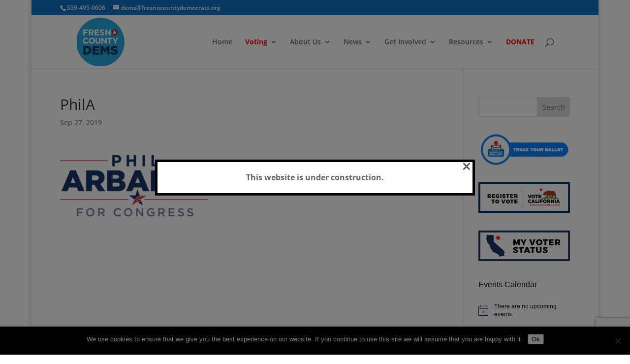

--- FILE ---
content_type: text/html; charset=utf-8
request_url: https://www.google.com/recaptcha/api2/anchor?ar=1&k=6LeLK8AUAAAAAOlNW1JpPZGNQn4TOMZ7haThfIBJ&co=aHR0cHM6Ly93My5mcmVzbm9jb3VudHlkZW1vY3JhdHMub3JnOjQ0Mw..&hl=en&v=PoyoqOPhxBO7pBk68S4YbpHZ&size=invisible&anchor-ms=20000&execute-ms=30000&cb=6rp5dvdwupku
body_size: 48639
content:
<!DOCTYPE HTML><html dir="ltr" lang="en"><head><meta http-equiv="Content-Type" content="text/html; charset=UTF-8">
<meta http-equiv="X-UA-Compatible" content="IE=edge">
<title>reCAPTCHA</title>
<style type="text/css">
/* cyrillic-ext */
@font-face {
  font-family: 'Roboto';
  font-style: normal;
  font-weight: 400;
  font-stretch: 100%;
  src: url(//fonts.gstatic.com/s/roboto/v48/KFO7CnqEu92Fr1ME7kSn66aGLdTylUAMa3GUBHMdazTgWw.woff2) format('woff2');
  unicode-range: U+0460-052F, U+1C80-1C8A, U+20B4, U+2DE0-2DFF, U+A640-A69F, U+FE2E-FE2F;
}
/* cyrillic */
@font-face {
  font-family: 'Roboto';
  font-style: normal;
  font-weight: 400;
  font-stretch: 100%;
  src: url(//fonts.gstatic.com/s/roboto/v48/KFO7CnqEu92Fr1ME7kSn66aGLdTylUAMa3iUBHMdazTgWw.woff2) format('woff2');
  unicode-range: U+0301, U+0400-045F, U+0490-0491, U+04B0-04B1, U+2116;
}
/* greek-ext */
@font-face {
  font-family: 'Roboto';
  font-style: normal;
  font-weight: 400;
  font-stretch: 100%;
  src: url(//fonts.gstatic.com/s/roboto/v48/KFO7CnqEu92Fr1ME7kSn66aGLdTylUAMa3CUBHMdazTgWw.woff2) format('woff2');
  unicode-range: U+1F00-1FFF;
}
/* greek */
@font-face {
  font-family: 'Roboto';
  font-style: normal;
  font-weight: 400;
  font-stretch: 100%;
  src: url(//fonts.gstatic.com/s/roboto/v48/KFO7CnqEu92Fr1ME7kSn66aGLdTylUAMa3-UBHMdazTgWw.woff2) format('woff2');
  unicode-range: U+0370-0377, U+037A-037F, U+0384-038A, U+038C, U+038E-03A1, U+03A3-03FF;
}
/* math */
@font-face {
  font-family: 'Roboto';
  font-style: normal;
  font-weight: 400;
  font-stretch: 100%;
  src: url(//fonts.gstatic.com/s/roboto/v48/KFO7CnqEu92Fr1ME7kSn66aGLdTylUAMawCUBHMdazTgWw.woff2) format('woff2');
  unicode-range: U+0302-0303, U+0305, U+0307-0308, U+0310, U+0312, U+0315, U+031A, U+0326-0327, U+032C, U+032F-0330, U+0332-0333, U+0338, U+033A, U+0346, U+034D, U+0391-03A1, U+03A3-03A9, U+03B1-03C9, U+03D1, U+03D5-03D6, U+03F0-03F1, U+03F4-03F5, U+2016-2017, U+2034-2038, U+203C, U+2040, U+2043, U+2047, U+2050, U+2057, U+205F, U+2070-2071, U+2074-208E, U+2090-209C, U+20D0-20DC, U+20E1, U+20E5-20EF, U+2100-2112, U+2114-2115, U+2117-2121, U+2123-214F, U+2190, U+2192, U+2194-21AE, U+21B0-21E5, U+21F1-21F2, U+21F4-2211, U+2213-2214, U+2216-22FF, U+2308-230B, U+2310, U+2319, U+231C-2321, U+2336-237A, U+237C, U+2395, U+239B-23B7, U+23D0, U+23DC-23E1, U+2474-2475, U+25AF, U+25B3, U+25B7, U+25BD, U+25C1, U+25CA, U+25CC, U+25FB, U+266D-266F, U+27C0-27FF, U+2900-2AFF, U+2B0E-2B11, U+2B30-2B4C, U+2BFE, U+3030, U+FF5B, U+FF5D, U+1D400-1D7FF, U+1EE00-1EEFF;
}
/* symbols */
@font-face {
  font-family: 'Roboto';
  font-style: normal;
  font-weight: 400;
  font-stretch: 100%;
  src: url(//fonts.gstatic.com/s/roboto/v48/KFO7CnqEu92Fr1ME7kSn66aGLdTylUAMaxKUBHMdazTgWw.woff2) format('woff2');
  unicode-range: U+0001-000C, U+000E-001F, U+007F-009F, U+20DD-20E0, U+20E2-20E4, U+2150-218F, U+2190, U+2192, U+2194-2199, U+21AF, U+21E6-21F0, U+21F3, U+2218-2219, U+2299, U+22C4-22C6, U+2300-243F, U+2440-244A, U+2460-24FF, U+25A0-27BF, U+2800-28FF, U+2921-2922, U+2981, U+29BF, U+29EB, U+2B00-2BFF, U+4DC0-4DFF, U+FFF9-FFFB, U+10140-1018E, U+10190-1019C, U+101A0, U+101D0-101FD, U+102E0-102FB, U+10E60-10E7E, U+1D2C0-1D2D3, U+1D2E0-1D37F, U+1F000-1F0FF, U+1F100-1F1AD, U+1F1E6-1F1FF, U+1F30D-1F30F, U+1F315, U+1F31C, U+1F31E, U+1F320-1F32C, U+1F336, U+1F378, U+1F37D, U+1F382, U+1F393-1F39F, U+1F3A7-1F3A8, U+1F3AC-1F3AF, U+1F3C2, U+1F3C4-1F3C6, U+1F3CA-1F3CE, U+1F3D4-1F3E0, U+1F3ED, U+1F3F1-1F3F3, U+1F3F5-1F3F7, U+1F408, U+1F415, U+1F41F, U+1F426, U+1F43F, U+1F441-1F442, U+1F444, U+1F446-1F449, U+1F44C-1F44E, U+1F453, U+1F46A, U+1F47D, U+1F4A3, U+1F4B0, U+1F4B3, U+1F4B9, U+1F4BB, U+1F4BF, U+1F4C8-1F4CB, U+1F4D6, U+1F4DA, U+1F4DF, U+1F4E3-1F4E6, U+1F4EA-1F4ED, U+1F4F7, U+1F4F9-1F4FB, U+1F4FD-1F4FE, U+1F503, U+1F507-1F50B, U+1F50D, U+1F512-1F513, U+1F53E-1F54A, U+1F54F-1F5FA, U+1F610, U+1F650-1F67F, U+1F687, U+1F68D, U+1F691, U+1F694, U+1F698, U+1F6AD, U+1F6B2, U+1F6B9-1F6BA, U+1F6BC, U+1F6C6-1F6CF, U+1F6D3-1F6D7, U+1F6E0-1F6EA, U+1F6F0-1F6F3, U+1F6F7-1F6FC, U+1F700-1F7FF, U+1F800-1F80B, U+1F810-1F847, U+1F850-1F859, U+1F860-1F887, U+1F890-1F8AD, U+1F8B0-1F8BB, U+1F8C0-1F8C1, U+1F900-1F90B, U+1F93B, U+1F946, U+1F984, U+1F996, U+1F9E9, U+1FA00-1FA6F, U+1FA70-1FA7C, U+1FA80-1FA89, U+1FA8F-1FAC6, U+1FACE-1FADC, U+1FADF-1FAE9, U+1FAF0-1FAF8, U+1FB00-1FBFF;
}
/* vietnamese */
@font-face {
  font-family: 'Roboto';
  font-style: normal;
  font-weight: 400;
  font-stretch: 100%;
  src: url(//fonts.gstatic.com/s/roboto/v48/KFO7CnqEu92Fr1ME7kSn66aGLdTylUAMa3OUBHMdazTgWw.woff2) format('woff2');
  unicode-range: U+0102-0103, U+0110-0111, U+0128-0129, U+0168-0169, U+01A0-01A1, U+01AF-01B0, U+0300-0301, U+0303-0304, U+0308-0309, U+0323, U+0329, U+1EA0-1EF9, U+20AB;
}
/* latin-ext */
@font-face {
  font-family: 'Roboto';
  font-style: normal;
  font-weight: 400;
  font-stretch: 100%;
  src: url(//fonts.gstatic.com/s/roboto/v48/KFO7CnqEu92Fr1ME7kSn66aGLdTylUAMa3KUBHMdazTgWw.woff2) format('woff2');
  unicode-range: U+0100-02BA, U+02BD-02C5, U+02C7-02CC, U+02CE-02D7, U+02DD-02FF, U+0304, U+0308, U+0329, U+1D00-1DBF, U+1E00-1E9F, U+1EF2-1EFF, U+2020, U+20A0-20AB, U+20AD-20C0, U+2113, U+2C60-2C7F, U+A720-A7FF;
}
/* latin */
@font-face {
  font-family: 'Roboto';
  font-style: normal;
  font-weight: 400;
  font-stretch: 100%;
  src: url(//fonts.gstatic.com/s/roboto/v48/KFO7CnqEu92Fr1ME7kSn66aGLdTylUAMa3yUBHMdazQ.woff2) format('woff2');
  unicode-range: U+0000-00FF, U+0131, U+0152-0153, U+02BB-02BC, U+02C6, U+02DA, U+02DC, U+0304, U+0308, U+0329, U+2000-206F, U+20AC, U+2122, U+2191, U+2193, U+2212, U+2215, U+FEFF, U+FFFD;
}
/* cyrillic-ext */
@font-face {
  font-family: 'Roboto';
  font-style: normal;
  font-weight: 500;
  font-stretch: 100%;
  src: url(//fonts.gstatic.com/s/roboto/v48/KFO7CnqEu92Fr1ME7kSn66aGLdTylUAMa3GUBHMdazTgWw.woff2) format('woff2');
  unicode-range: U+0460-052F, U+1C80-1C8A, U+20B4, U+2DE0-2DFF, U+A640-A69F, U+FE2E-FE2F;
}
/* cyrillic */
@font-face {
  font-family: 'Roboto';
  font-style: normal;
  font-weight: 500;
  font-stretch: 100%;
  src: url(//fonts.gstatic.com/s/roboto/v48/KFO7CnqEu92Fr1ME7kSn66aGLdTylUAMa3iUBHMdazTgWw.woff2) format('woff2');
  unicode-range: U+0301, U+0400-045F, U+0490-0491, U+04B0-04B1, U+2116;
}
/* greek-ext */
@font-face {
  font-family: 'Roboto';
  font-style: normal;
  font-weight: 500;
  font-stretch: 100%;
  src: url(//fonts.gstatic.com/s/roboto/v48/KFO7CnqEu92Fr1ME7kSn66aGLdTylUAMa3CUBHMdazTgWw.woff2) format('woff2');
  unicode-range: U+1F00-1FFF;
}
/* greek */
@font-face {
  font-family: 'Roboto';
  font-style: normal;
  font-weight: 500;
  font-stretch: 100%;
  src: url(//fonts.gstatic.com/s/roboto/v48/KFO7CnqEu92Fr1ME7kSn66aGLdTylUAMa3-UBHMdazTgWw.woff2) format('woff2');
  unicode-range: U+0370-0377, U+037A-037F, U+0384-038A, U+038C, U+038E-03A1, U+03A3-03FF;
}
/* math */
@font-face {
  font-family: 'Roboto';
  font-style: normal;
  font-weight: 500;
  font-stretch: 100%;
  src: url(//fonts.gstatic.com/s/roboto/v48/KFO7CnqEu92Fr1ME7kSn66aGLdTylUAMawCUBHMdazTgWw.woff2) format('woff2');
  unicode-range: U+0302-0303, U+0305, U+0307-0308, U+0310, U+0312, U+0315, U+031A, U+0326-0327, U+032C, U+032F-0330, U+0332-0333, U+0338, U+033A, U+0346, U+034D, U+0391-03A1, U+03A3-03A9, U+03B1-03C9, U+03D1, U+03D5-03D6, U+03F0-03F1, U+03F4-03F5, U+2016-2017, U+2034-2038, U+203C, U+2040, U+2043, U+2047, U+2050, U+2057, U+205F, U+2070-2071, U+2074-208E, U+2090-209C, U+20D0-20DC, U+20E1, U+20E5-20EF, U+2100-2112, U+2114-2115, U+2117-2121, U+2123-214F, U+2190, U+2192, U+2194-21AE, U+21B0-21E5, U+21F1-21F2, U+21F4-2211, U+2213-2214, U+2216-22FF, U+2308-230B, U+2310, U+2319, U+231C-2321, U+2336-237A, U+237C, U+2395, U+239B-23B7, U+23D0, U+23DC-23E1, U+2474-2475, U+25AF, U+25B3, U+25B7, U+25BD, U+25C1, U+25CA, U+25CC, U+25FB, U+266D-266F, U+27C0-27FF, U+2900-2AFF, U+2B0E-2B11, U+2B30-2B4C, U+2BFE, U+3030, U+FF5B, U+FF5D, U+1D400-1D7FF, U+1EE00-1EEFF;
}
/* symbols */
@font-face {
  font-family: 'Roboto';
  font-style: normal;
  font-weight: 500;
  font-stretch: 100%;
  src: url(//fonts.gstatic.com/s/roboto/v48/KFO7CnqEu92Fr1ME7kSn66aGLdTylUAMaxKUBHMdazTgWw.woff2) format('woff2');
  unicode-range: U+0001-000C, U+000E-001F, U+007F-009F, U+20DD-20E0, U+20E2-20E4, U+2150-218F, U+2190, U+2192, U+2194-2199, U+21AF, U+21E6-21F0, U+21F3, U+2218-2219, U+2299, U+22C4-22C6, U+2300-243F, U+2440-244A, U+2460-24FF, U+25A0-27BF, U+2800-28FF, U+2921-2922, U+2981, U+29BF, U+29EB, U+2B00-2BFF, U+4DC0-4DFF, U+FFF9-FFFB, U+10140-1018E, U+10190-1019C, U+101A0, U+101D0-101FD, U+102E0-102FB, U+10E60-10E7E, U+1D2C0-1D2D3, U+1D2E0-1D37F, U+1F000-1F0FF, U+1F100-1F1AD, U+1F1E6-1F1FF, U+1F30D-1F30F, U+1F315, U+1F31C, U+1F31E, U+1F320-1F32C, U+1F336, U+1F378, U+1F37D, U+1F382, U+1F393-1F39F, U+1F3A7-1F3A8, U+1F3AC-1F3AF, U+1F3C2, U+1F3C4-1F3C6, U+1F3CA-1F3CE, U+1F3D4-1F3E0, U+1F3ED, U+1F3F1-1F3F3, U+1F3F5-1F3F7, U+1F408, U+1F415, U+1F41F, U+1F426, U+1F43F, U+1F441-1F442, U+1F444, U+1F446-1F449, U+1F44C-1F44E, U+1F453, U+1F46A, U+1F47D, U+1F4A3, U+1F4B0, U+1F4B3, U+1F4B9, U+1F4BB, U+1F4BF, U+1F4C8-1F4CB, U+1F4D6, U+1F4DA, U+1F4DF, U+1F4E3-1F4E6, U+1F4EA-1F4ED, U+1F4F7, U+1F4F9-1F4FB, U+1F4FD-1F4FE, U+1F503, U+1F507-1F50B, U+1F50D, U+1F512-1F513, U+1F53E-1F54A, U+1F54F-1F5FA, U+1F610, U+1F650-1F67F, U+1F687, U+1F68D, U+1F691, U+1F694, U+1F698, U+1F6AD, U+1F6B2, U+1F6B9-1F6BA, U+1F6BC, U+1F6C6-1F6CF, U+1F6D3-1F6D7, U+1F6E0-1F6EA, U+1F6F0-1F6F3, U+1F6F7-1F6FC, U+1F700-1F7FF, U+1F800-1F80B, U+1F810-1F847, U+1F850-1F859, U+1F860-1F887, U+1F890-1F8AD, U+1F8B0-1F8BB, U+1F8C0-1F8C1, U+1F900-1F90B, U+1F93B, U+1F946, U+1F984, U+1F996, U+1F9E9, U+1FA00-1FA6F, U+1FA70-1FA7C, U+1FA80-1FA89, U+1FA8F-1FAC6, U+1FACE-1FADC, U+1FADF-1FAE9, U+1FAF0-1FAF8, U+1FB00-1FBFF;
}
/* vietnamese */
@font-face {
  font-family: 'Roboto';
  font-style: normal;
  font-weight: 500;
  font-stretch: 100%;
  src: url(//fonts.gstatic.com/s/roboto/v48/KFO7CnqEu92Fr1ME7kSn66aGLdTylUAMa3OUBHMdazTgWw.woff2) format('woff2');
  unicode-range: U+0102-0103, U+0110-0111, U+0128-0129, U+0168-0169, U+01A0-01A1, U+01AF-01B0, U+0300-0301, U+0303-0304, U+0308-0309, U+0323, U+0329, U+1EA0-1EF9, U+20AB;
}
/* latin-ext */
@font-face {
  font-family: 'Roboto';
  font-style: normal;
  font-weight: 500;
  font-stretch: 100%;
  src: url(//fonts.gstatic.com/s/roboto/v48/KFO7CnqEu92Fr1ME7kSn66aGLdTylUAMa3KUBHMdazTgWw.woff2) format('woff2');
  unicode-range: U+0100-02BA, U+02BD-02C5, U+02C7-02CC, U+02CE-02D7, U+02DD-02FF, U+0304, U+0308, U+0329, U+1D00-1DBF, U+1E00-1E9F, U+1EF2-1EFF, U+2020, U+20A0-20AB, U+20AD-20C0, U+2113, U+2C60-2C7F, U+A720-A7FF;
}
/* latin */
@font-face {
  font-family: 'Roboto';
  font-style: normal;
  font-weight: 500;
  font-stretch: 100%;
  src: url(//fonts.gstatic.com/s/roboto/v48/KFO7CnqEu92Fr1ME7kSn66aGLdTylUAMa3yUBHMdazQ.woff2) format('woff2');
  unicode-range: U+0000-00FF, U+0131, U+0152-0153, U+02BB-02BC, U+02C6, U+02DA, U+02DC, U+0304, U+0308, U+0329, U+2000-206F, U+20AC, U+2122, U+2191, U+2193, U+2212, U+2215, U+FEFF, U+FFFD;
}
/* cyrillic-ext */
@font-face {
  font-family: 'Roboto';
  font-style: normal;
  font-weight: 900;
  font-stretch: 100%;
  src: url(//fonts.gstatic.com/s/roboto/v48/KFO7CnqEu92Fr1ME7kSn66aGLdTylUAMa3GUBHMdazTgWw.woff2) format('woff2');
  unicode-range: U+0460-052F, U+1C80-1C8A, U+20B4, U+2DE0-2DFF, U+A640-A69F, U+FE2E-FE2F;
}
/* cyrillic */
@font-face {
  font-family: 'Roboto';
  font-style: normal;
  font-weight: 900;
  font-stretch: 100%;
  src: url(//fonts.gstatic.com/s/roboto/v48/KFO7CnqEu92Fr1ME7kSn66aGLdTylUAMa3iUBHMdazTgWw.woff2) format('woff2');
  unicode-range: U+0301, U+0400-045F, U+0490-0491, U+04B0-04B1, U+2116;
}
/* greek-ext */
@font-face {
  font-family: 'Roboto';
  font-style: normal;
  font-weight: 900;
  font-stretch: 100%;
  src: url(//fonts.gstatic.com/s/roboto/v48/KFO7CnqEu92Fr1ME7kSn66aGLdTylUAMa3CUBHMdazTgWw.woff2) format('woff2');
  unicode-range: U+1F00-1FFF;
}
/* greek */
@font-face {
  font-family: 'Roboto';
  font-style: normal;
  font-weight: 900;
  font-stretch: 100%;
  src: url(//fonts.gstatic.com/s/roboto/v48/KFO7CnqEu92Fr1ME7kSn66aGLdTylUAMa3-UBHMdazTgWw.woff2) format('woff2');
  unicode-range: U+0370-0377, U+037A-037F, U+0384-038A, U+038C, U+038E-03A1, U+03A3-03FF;
}
/* math */
@font-face {
  font-family: 'Roboto';
  font-style: normal;
  font-weight: 900;
  font-stretch: 100%;
  src: url(//fonts.gstatic.com/s/roboto/v48/KFO7CnqEu92Fr1ME7kSn66aGLdTylUAMawCUBHMdazTgWw.woff2) format('woff2');
  unicode-range: U+0302-0303, U+0305, U+0307-0308, U+0310, U+0312, U+0315, U+031A, U+0326-0327, U+032C, U+032F-0330, U+0332-0333, U+0338, U+033A, U+0346, U+034D, U+0391-03A1, U+03A3-03A9, U+03B1-03C9, U+03D1, U+03D5-03D6, U+03F0-03F1, U+03F4-03F5, U+2016-2017, U+2034-2038, U+203C, U+2040, U+2043, U+2047, U+2050, U+2057, U+205F, U+2070-2071, U+2074-208E, U+2090-209C, U+20D0-20DC, U+20E1, U+20E5-20EF, U+2100-2112, U+2114-2115, U+2117-2121, U+2123-214F, U+2190, U+2192, U+2194-21AE, U+21B0-21E5, U+21F1-21F2, U+21F4-2211, U+2213-2214, U+2216-22FF, U+2308-230B, U+2310, U+2319, U+231C-2321, U+2336-237A, U+237C, U+2395, U+239B-23B7, U+23D0, U+23DC-23E1, U+2474-2475, U+25AF, U+25B3, U+25B7, U+25BD, U+25C1, U+25CA, U+25CC, U+25FB, U+266D-266F, U+27C0-27FF, U+2900-2AFF, U+2B0E-2B11, U+2B30-2B4C, U+2BFE, U+3030, U+FF5B, U+FF5D, U+1D400-1D7FF, U+1EE00-1EEFF;
}
/* symbols */
@font-face {
  font-family: 'Roboto';
  font-style: normal;
  font-weight: 900;
  font-stretch: 100%;
  src: url(//fonts.gstatic.com/s/roboto/v48/KFO7CnqEu92Fr1ME7kSn66aGLdTylUAMaxKUBHMdazTgWw.woff2) format('woff2');
  unicode-range: U+0001-000C, U+000E-001F, U+007F-009F, U+20DD-20E0, U+20E2-20E4, U+2150-218F, U+2190, U+2192, U+2194-2199, U+21AF, U+21E6-21F0, U+21F3, U+2218-2219, U+2299, U+22C4-22C6, U+2300-243F, U+2440-244A, U+2460-24FF, U+25A0-27BF, U+2800-28FF, U+2921-2922, U+2981, U+29BF, U+29EB, U+2B00-2BFF, U+4DC0-4DFF, U+FFF9-FFFB, U+10140-1018E, U+10190-1019C, U+101A0, U+101D0-101FD, U+102E0-102FB, U+10E60-10E7E, U+1D2C0-1D2D3, U+1D2E0-1D37F, U+1F000-1F0FF, U+1F100-1F1AD, U+1F1E6-1F1FF, U+1F30D-1F30F, U+1F315, U+1F31C, U+1F31E, U+1F320-1F32C, U+1F336, U+1F378, U+1F37D, U+1F382, U+1F393-1F39F, U+1F3A7-1F3A8, U+1F3AC-1F3AF, U+1F3C2, U+1F3C4-1F3C6, U+1F3CA-1F3CE, U+1F3D4-1F3E0, U+1F3ED, U+1F3F1-1F3F3, U+1F3F5-1F3F7, U+1F408, U+1F415, U+1F41F, U+1F426, U+1F43F, U+1F441-1F442, U+1F444, U+1F446-1F449, U+1F44C-1F44E, U+1F453, U+1F46A, U+1F47D, U+1F4A3, U+1F4B0, U+1F4B3, U+1F4B9, U+1F4BB, U+1F4BF, U+1F4C8-1F4CB, U+1F4D6, U+1F4DA, U+1F4DF, U+1F4E3-1F4E6, U+1F4EA-1F4ED, U+1F4F7, U+1F4F9-1F4FB, U+1F4FD-1F4FE, U+1F503, U+1F507-1F50B, U+1F50D, U+1F512-1F513, U+1F53E-1F54A, U+1F54F-1F5FA, U+1F610, U+1F650-1F67F, U+1F687, U+1F68D, U+1F691, U+1F694, U+1F698, U+1F6AD, U+1F6B2, U+1F6B9-1F6BA, U+1F6BC, U+1F6C6-1F6CF, U+1F6D3-1F6D7, U+1F6E0-1F6EA, U+1F6F0-1F6F3, U+1F6F7-1F6FC, U+1F700-1F7FF, U+1F800-1F80B, U+1F810-1F847, U+1F850-1F859, U+1F860-1F887, U+1F890-1F8AD, U+1F8B0-1F8BB, U+1F8C0-1F8C1, U+1F900-1F90B, U+1F93B, U+1F946, U+1F984, U+1F996, U+1F9E9, U+1FA00-1FA6F, U+1FA70-1FA7C, U+1FA80-1FA89, U+1FA8F-1FAC6, U+1FACE-1FADC, U+1FADF-1FAE9, U+1FAF0-1FAF8, U+1FB00-1FBFF;
}
/* vietnamese */
@font-face {
  font-family: 'Roboto';
  font-style: normal;
  font-weight: 900;
  font-stretch: 100%;
  src: url(//fonts.gstatic.com/s/roboto/v48/KFO7CnqEu92Fr1ME7kSn66aGLdTylUAMa3OUBHMdazTgWw.woff2) format('woff2');
  unicode-range: U+0102-0103, U+0110-0111, U+0128-0129, U+0168-0169, U+01A0-01A1, U+01AF-01B0, U+0300-0301, U+0303-0304, U+0308-0309, U+0323, U+0329, U+1EA0-1EF9, U+20AB;
}
/* latin-ext */
@font-face {
  font-family: 'Roboto';
  font-style: normal;
  font-weight: 900;
  font-stretch: 100%;
  src: url(//fonts.gstatic.com/s/roboto/v48/KFO7CnqEu92Fr1ME7kSn66aGLdTylUAMa3KUBHMdazTgWw.woff2) format('woff2');
  unicode-range: U+0100-02BA, U+02BD-02C5, U+02C7-02CC, U+02CE-02D7, U+02DD-02FF, U+0304, U+0308, U+0329, U+1D00-1DBF, U+1E00-1E9F, U+1EF2-1EFF, U+2020, U+20A0-20AB, U+20AD-20C0, U+2113, U+2C60-2C7F, U+A720-A7FF;
}
/* latin */
@font-face {
  font-family: 'Roboto';
  font-style: normal;
  font-weight: 900;
  font-stretch: 100%;
  src: url(//fonts.gstatic.com/s/roboto/v48/KFO7CnqEu92Fr1ME7kSn66aGLdTylUAMa3yUBHMdazQ.woff2) format('woff2');
  unicode-range: U+0000-00FF, U+0131, U+0152-0153, U+02BB-02BC, U+02C6, U+02DA, U+02DC, U+0304, U+0308, U+0329, U+2000-206F, U+20AC, U+2122, U+2191, U+2193, U+2212, U+2215, U+FEFF, U+FFFD;
}

</style>
<link rel="stylesheet" type="text/css" href="https://www.gstatic.com/recaptcha/releases/PoyoqOPhxBO7pBk68S4YbpHZ/styles__ltr.css">
<script nonce="8fU7BcZoqe3nrI0Lx2iRww" type="text/javascript">window['__recaptcha_api'] = 'https://www.google.com/recaptcha/api2/';</script>
<script type="text/javascript" src="https://www.gstatic.com/recaptcha/releases/PoyoqOPhxBO7pBk68S4YbpHZ/recaptcha__en.js" nonce="8fU7BcZoqe3nrI0Lx2iRww">
      
    </script></head>
<body><div id="rc-anchor-alert" class="rc-anchor-alert"></div>
<input type="hidden" id="recaptcha-token" value="[base64]">
<script type="text/javascript" nonce="8fU7BcZoqe3nrI0Lx2iRww">
      recaptcha.anchor.Main.init("[\x22ainput\x22,[\x22bgdata\x22,\x22\x22,\[base64]/[base64]/[base64]/KE4oMTI0LHYsdi5HKSxMWihsLHYpKTpOKDEyNCx2LGwpLFYpLHYpLFQpKSxGKDE3MSx2KX0scjc9ZnVuY3Rpb24obCl7cmV0dXJuIGx9LEM9ZnVuY3Rpb24obCxWLHYpe04odixsLFYpLFZbYWtdPTI3OTZ9LG49ZnVuY3Rpb24obCxWKXtWLlg9KChWLlg/[base64]/[base64]/[base64]/[base64]/[base64]/[base64]/[base64]/[base64]/[base64]/[base64]/[base64]\\u003d\x22,\[base64]\\u003d\\u003d\x22,\x22bHIPC3XCsAZhcw/CksKMV8OPwpkGw691w4x9w4bCkcKNwq5pw5vCuMKqw55cw7HDvsOUwq89NMOHAcO9d8ODFGZ4LDDClsOjIsKAw5fDrsK6w7vCsG88wp3Cq2gxJkHCuUnDsE7CtMOocA7ChsKpPRERw4bCgMKywpdjUsKUw7INw5Qcwq0SLThiYcK8wqhZwrPChEPDq8KsORDCqg/[base64]/w5MnwqXCqsKJC2kZwrZSfRtrwr9nBMOewpdaTsOKwoXCiWl2wpXDi8Orw6kxcQl9N8O2bStrwrxUKsKEw6zCh8KWw4AbwoDDmWNkwq9OwpVkVwoID8OYFk/DhSzCgsOHw5EPw4Fjw61fYnpCIsKlLjjCgsK5Z8OQDV1dTg/DjnVVwofDkVNWBsKVw5BUwoRTw406wrdad05IHcO1c8Odw5hwwoZHw6rDpcKyKsKNwod5AAgARcKBwr1zNyYmZDopwozDicOvEcKsNcO+ECzChxvCu8OeDcKpN11xw4rDtsOuS8OywrAtPcK7I3DCuMO/w53ClWnCijZFw6/Ct8OAw68qWXl2PcKuMwnCnDjCmkURwpvDncO3w5jDgizDpyB/DAVHZcK1wqstPcORw71RwqxpKcKPwqvDosOvw5o6w4/CgQpqIgvCpcOVw5JBXcKBw5DDhMKDw7rCsgo/[base64]/w5HDpUldDsKSw43CjwRAwrN5LUwiwqA0OGbDiX0tw7orFkxzwqXCi0Q9wpB/DcK/RRrDvXPCosODw6HDmMKjdcKtwpszwoXCo8KbwrpoNcO8wrPChsKJFcKKQQPDnsOrKx/Dl3NxL8KDwrnCi8OcR8K1UcKCwp7CpnvDvxrDlBrCuQ7CusOJLDo9w4tyw6HDgMKsO3/DmFXCjSsJw6fCqsKeFsKZwoMUw59XwpLClcOoV8OwBknCksKEw57DoQHCuWLDi8Ksw41gI8O4VV0nYMKqO8KiJMKrPUIaAsK4wrsADHbCusK9XcOqw54Fwq8cUF9jw49iwoTDi8Kwe8KbwoAYw5PDh8K5woHDrHw6VsKiwpPDoV/[base64]/Cv3fCscOsEMO3PDbDrgXDkDPCqMOHBlnCsy81wr5QUXJiE8Osw5N6L8KPw5fChUDCiF7DmMKtw5DDlgxCwpHCuyd/[base64]/ASXCtDh0GVdCeMKLWTPCkMORw41bwqAnwr5KD8KlwrvCtsK0wqTDqB3CgUQxKsK5OsOICyHChcOIO3wndcO4ZGJUPz/Di8ORwrfCtXTDlcKQw6MEw4ZHwpsjwoseXVbCncOEJMKZFsKlF8KVRMKBwp8Tw5AYVzIYaWYxw4fDq2/CnGdRwonDssO0cA1aPBTDn8KsGEtYLMKiCB3CpcKAFSorwrZPwp3Co8OdCGHCmjfDqcKywpPCn8K/EwvCmEnDgTrCh8OlNEHDlAUrCzrCkBo4w6fDqMOPXTvDmBANw7XCtMKsw6zCpcKqYFFudiUHL8K5wpFFP8OMJ2xXw6wFw6/CrwrDssO/w5smaUBpwo5Zw4ptw5LDpT3CmcOBw4w9wp8uw7jDukxQFnvDsx7ClVJqEQUWecK4woBCasOswpTCuMKfNMOEwonCpcO6Mxd9IQXDoMObw5Q+YzPDlEMfAiwqCcO4NA7CtcKOw48YbxlLQR7DiMKbIsK+DMKDw4/Dm8OWEGrDsErDpDcEw4HDqsOGU0nCsQwGT1nDsQMHw5IMCsOJCh3DsTfDgcK8f0wMPkvCuRcIw70/dHE/wr9jwp8Ab1bDn8OzwpvCh1YJT8KxFcKQZMOIX28+GcKJMMKmwoMOw6vChwZnaDrDnTwVCMKADWxXGSIeGGUDDTzCqWnDo07DrCgswpQvwr9Ua8KkKlQbF8Kdw53Co8Oow7zChVF3w7I2YsK/[base64]/CsMKgdcOKw5ohMsK3dCRBBMKjwqBAwpTDmlXDtsORw4XDk8KzwqgBw4vCsGbDqsK2EcKQw4TCq8O0wp/[base64]/[base64]/[base64]/dsOzVk0oYMKQwpfCnB5gSsKYfsKIZ8OPLg/DiVbCg8OrwprDg8KWw77DvsOjZ8KxwroPYMKHw6wvwpPCkyAfwqhNwq/DqSTDlngcRsOJV8KXVQ0wwq8MXMObTsOjfVkoFF7CviHDskjDgE3DocOGNsOmwrnDnFB3wq9/[base64]/IMOYwqZvw7MEwrgiwopJwpotw6PCvW3DjzgoAsOmPTUORcOnLcOZLwHDlRIII2FtZg8TVsOtwoguw79ZwoTCmMOECcKdCsOKw5zCicOZemfDnsKhw4LDsUQGwqNww4fCm8KQM8KiKMO9NARGwo1vbcOLO107wqjDmzLDsGhnwodGHAXDicK/FU57DjPDs8OQwoUHLMKQw43CrMKFw4PCiTMYQkXCvMKzwr7Dk3gqwo7DhsODwpkwwoPDlMKSwqPCoMO2bm0rwoLCgQLDsEA6w7zDmsOFwq1sN8Kjw6QPKMOEwr5fA8KJwoDDtsKkUMK+RsKew5XCqVfDp8KCw4gpQcO/aMK2OMOgw7PCpcKXMcOcaS7DjgUmw7J9w5vDu8OdEcO2AcOvGsOQDTUobRfDszbCm8KcCg5IwrQnw6PDiBB2F1DCrkRbdsODD8O1w7zDjMO0wrnCtyHCpHLDs3F+w5jCmynDqsOYwpnDmQnDm8KgwoZ+w5dUw78ow4YfGwDCnj3DlXdkw5/Cr2RyW8OdwqcQwpx7LsKvw6HClsOsPMK0wp7DgD/CrB7CjS7DncKdKwIhwr0tdnwAwpvConUAODTCnMKBM8KCO0/Dt8OsScO3WcKZTljDnjTCo8O7OWgmfcOIM8KewqrCrj/Dvmo+w67DsMOcY8OTw7jCrXTDncOFw4TDhMK+KMKpwo7CoRpNw4prLMK0w5DDunh0eHzDhgNtw7bCgcK7XMOkw5PDh8KyDcK6w6VCCMOuc8K8PcKePFcUw41MwppmwrRywpjDpWlNwr1qQX/Dm0k1woDCnsOoUwYDS29rRRLDm8O9wr/DngZww5ESOjheHnZTwokDaAEYFXtWKFnCsG1Lw5HCrXfDu8KEw53Cvl9ADU0ewqTDhmfCjMOZw4Nvw5ESw7PDssKwwr0iDjHCksK5wo8+wplnwrvCg8KXw4TDnml/dDxSw7VYElM0WinDh8KVwrZyU25JYhQcwqPCjxDDqmLDgGzCnyHDr8OraB8jw7DDiSlxw5TCk8OiLDvDnsOHacK5wp9oQcOtw44Ta0LDvlPDu0TDpnxIwq1Hw7EPZcKPw4ZMwrVXMCB+w4XCgijDqncaw45LeD/Cu8KRTCJawqokVMKJVMOww4fDpMKVZn5lw58xwponL8Olw6YuYsKRw4BITMKhwrhfI8Oqwoo/D8KgCcKEHcK/GMODV8OiFAfCgcKZw4Nlwr7Dgj3Cpn/[base64]/[base64]/[base64]/[base64]/CusO4wp5ZLMKIwqcuKMKXwp4EVMKgHnbCmsK7VmTCtMO2FGAbCsKBw5Q7dQtHd2DDlcOIEFQHLAzDghIQw4DDtlZdwqzDmD7DnSYDw7bCkMKgJRPCncO3e8KCw61zesOrwrp5w4gfwoLChsOFw5YNZQvDhMODC24owprClgkuGcOJDEHDr0Q/fmrDncKETXjCtMOHw4x/[base64]/[base64]/DoMOZKcKeQ1HClcK+VHIOUMO2SkXCjsOoFsKGw7NJPz8bw7/[base64]/Duz/DssOww4EBQsOIw6NoaMOfwqnCo8KLw6DDvsK1wrNJw4QzUcO8wpMPwrvClTlEBsOMw63Ckjt/wrfCgsO+Rghcw7lXwr/CpsK0wpYQPcKrwqsdwqTCs8KKCcKcOcO2w5sKDjTCjsOaw7BkKzLDgUvDtno1w77CsVgSwq7CnsOuacKcADs6wqnDosKsOBfDoMK7OXbDjU/Dtx/DqTkIecOfBsOCGsOaw5F8w5oQwrLCncKGwq/[base64]/ClGHDoMKQw5gBWQYKwqkcwqLCp8K2RsK6wqDDu8K9wrUUw6fChsOXw6gSdMO+wpRQwpDCkActSAEHw5HDjUg5w5vCpcKCA8O/wrtvE8OlUsOlwqMOwrLDsMODwqzDizzDkATDtwjDhz/CgcOZdW7DssKAw7VWZHfDpB/CgzbDsz/DvEcnwrnCvsKzCgMewoIGw7PCksKRwokHPMOne8KCw4NcwqNLQsK2w4PCm8O3w5JhIcOuWxjCpGzDhcODQg/[base64]/woLDjCjCvMOnR8OQw7wKBXHDmyLCh8O9w6bCjcK3w4bCs0rCssOcwoFwZ8KTYcKfU1sdw5Viw50XQFU3TMO3fzrDnx3DtcOqVTbCr2zDpkpdTsKswq/[base64]/CvsOxw7omIsOJbG7DgyA3wo98wr8XA8KicHtZQxvDr8KPayIIQ0dHw7MbwobCh2TClChEwrweMMOQRcOywoZPT8KAKWkGwo3ChsKGXsOAwovDl0thG8Kow4zCisO7XjTDmMORUMOGwrrDrsKdDsOhfsOUwq/DqnUcw6wewqjDoWAbU8K+SjRMw77CqCHCgcOxeMKRYcO/w5TCkMOvbMO0wr7DuMOVw5JGZBdWwrPCnMOvwrcXcMOeKsKgw5NkJ8K9wqcKwrnCscOyf8KOw7LDosKXUXjDgAfDk8K2w4rCi8KvZXl2GcOseMOAwrZ6w5QwEnM5CzRrwqHCiUrCnsKXVCfDsn/CkWUJTHPDmi8YBcKeR8OqH3zClE7DsMK5w7pgwrwVDEDCucK1wpQCAnzCrSnDtnJZPcOww5XDqBpqw5HCvMOkN3YMw4PCk8ObRWLCkm8Hw6dnbcKCXsK2w6DDunHDmsKCwqXCp8K/wpM2UsOKwozDsjULw4XDq8O3eifCkTg3GGbCsGjDtMOOw5daMyTDpn7DssOnw4U9wqjDqlDDtTs7w4zCrA/CscOsJQEgXGnDgGTDkcOawoPDqcKRNGrCp1nDjMO/D8OGw6bChk5qw647AMKkVxFaKMOowo0+wo/Djzp0TcKLBhxFw4XDtsKCwoLDu8K2wpLDvcKvw7YuDcK9woxowrPCqcKQE1oMw5nDpsKWwqbCp8KffMKIw6oJJ1B5w7U4wqpNfEl9w6MXX8KMwrhTLxzDpAdvS3zCmsKEw6bDh8Oww6xCLQXClhrCszHDuMOGKjPCvDDCosKow7sawq3DjsKsYcKbw68VGgh2wq/Dv8KHZjZkOMOGXcOtIEDCtcOpwoVoMMOtAzwiwq3CosOUYcOWw4fDnWHCh0YOaiogWHbDn8KCwq/[base64]/wpDDh0zCqsO6P00eccKECi46KsOOwoLDlsO/wo7Dm8KWw4/[base64]/KQXDvQnCjEbDs8OgQFgcw5DDksOew6HDhsKXwr/Di8OwRTDCv8KUwpvDlmMOwqbCi3nCjMOqQcKCw6HCh8O1IWzDqmXDtsOhLMOtwr/[base64]/[base64]/DnD1ywq3DhXQKJcOINihlMcKhw4J6wqxmw7HDo8OxakxZwqEMZcKKwoJ6w4nDsjXDnFvDtnEQwqvDmw1nw7kNEGPCow7DmcOhb8KYHTwoJMKIfcOgbkbDuAnCucKPJT/Dm8O+wozClQsyWMOGS8Ojw70ud8O2w67Cqg8qw4fCmcOdNT7DsxLCm8KLw6DDuDvDpWMIbMKSBgDDjHXCtcOVw4NeYsKBZgQaScK5w4/CoDXDn8K2BsOGw4/DncKkwoN3YjLDs0rDryE3w5h3wojDkMK+w4/Cs8Kcw4bDhj0tWcKSfxEzfUXDuHwtwpXDp3bCi03CgMKiwqFsw4VaGsKzUsO/b8KBw59cRDbDsMKkw5hVXsKiUh/CrcKUwq/DvcOrURPCuSMiN8KOw4/[base64]/DjT/[base64]/Ds8OdXizCkwTCo3jDjm97woDCh34TRC8RKcOTOsKswoTDk8OZBcOMwrdFMcKrwpDCg8KDw4XCgMOjwoHCpmLDnwzCnGo8HAnDnGjCuCjCjMKmcsK+SxEnJ1vDh8ONKy/CtcOrw4HCj8OlXBQewpHDsCPDosKKw4thw6EUBsKnOcK0aMKrPifDuVzCssOuInZhw7Fxwrp0wobDh20SSHIcHcOew5RFWw/CgsKnW8KhKcKaw5BewrDDny3CmRvDkS3DnsOPBcKhB1NPQW9Cd8OCPsOGM8OFZUIzw4fCj2HDh8KOAcKTwrXCh8KwwoRIFMO/wrPCtXzDt8KqwoXCvFZuwrcDwqvCpsKzwrTDiWvDmRp7wpDCncKnwocgwpTDvykJwq3Cm2lkCcOuK8OMw4pvw6hIw7XCscOaQRxdw7Z0w5LComPDvF7Dq0nDuDwvw4RnUMK3d1rDrwU0QHoxZ8KEwqrCmQ1bw7DDoMO/w5rDp1pfZQU1w77CsF3Dn1snAi9pe8K0wpgyT8Osw5TDugQDNsOIwpbCpsKjd8OJJsOIwptPasOsGkkrScOww5vCqsKLwqk5w74cWCDDoCHDicK2w4TDlcKvIzNzXGQhERbDi2/[base64]/[base64]/CsMKgaQvDkBbDrDvCgMKMw6HDlMKSGGbDi00BwqMgw7MRwqx6wrtwQ8KNLEx3GwzCmcKnw6xgwoItCMORw7Bnw7bDoF/ChcKvUcKjw6nCn8K4OcKjwonCmMOedcKOWMKbw5bDncOiwpo8w580woLDuGoJwonCghHDjcKOwr1Jw6zCncOPVFLCqcOhDj3DhHXCq8KDKy3CiMOlwojDm3INwpxdw5VZNMKNLltGYyVHw6R8wqfDlB4gVMOqAcKSbMO+wrTCkcO/[base64]/DksKowo7Ci8Oqwr7DmcKWwpYLasKGVh7DqFHDmsOYwo5RG8Kvf1PCpS7CgMOzw7XDl8Klc2jCkcKVSgPDvVIBesKTwp7DhcOXwolTMUUIcknCksOfw5VjWMKgAl/[base64]/DuMKEwq7DosO+ecKbC8OLw4QVw545cATDqcK+wpLCkw01fnbDrMK8U8KvwqVjwq/CoWtqHMONJcKkbEvCmHUCDVHDlVPDvcOdwq07asO3dMKmw54gN8KYPsOFw4vCrH7ClcKsw4x2ZMOrVmo2AsObwrrCv8Otw77DgEZaw6k4w4/[base64]/CulVcwoXCusOHw4JgO8OgwpHDi2YuOcK8BAPCnUjCm2YRwqDCg8KGFTlEwoPDpzXCocOZG8KpwocPwp08w747fcOHGsKaw7TDusKpLg1awovDp8KFw5QCc8OSw6XCiSPCncO2w6UIwpPDisONwqXCs8OzwpDDrsOxw7oKw5rDj8OjNUU/T8K8wr/DtsOQwoopPDpuwr1SbR7CjwTCusKLw4/CrcKtCMO4aifCgn02wpQnw49owobCjDzDkcO+eDjCuUzDpsKNwqrDpR/DhE7CqcO2w75PGBbCkkNjwq5Kw51Rw7dgBsO1IQ1Ww7/CqcOew4nCt3/DkB7Drj7DlzHCkDJEc8OLKFhKBMKiwq7DgC0nw7bClQnDrcKROcK0B2PDu8KOw7vCkSPDgTgaw7LCml5TRXQQwpF8TMKuAcK9w4vDgUXDnGXDqMOPaMKhC1t9dBkuw4/CvsKVw4rCjWdZWSjDoxoqIsO+cCdZVDXDq37Dow4Mw7U+wq8JSMOrwr9nw6VYwqh8VMKeVkkdXBfDu3zCjCwVdyMmQTLDqcKyw7EXw57DlcOow7tKwq/DsMK1OBpkwoTCgwjDr1A3bcOaOMK2w4fCocKSwprDrcOmaQ7DrsOFTU/Dvhd8bUluwol/w5chw6XCiMO5w7bDoMKvw5YYRBjCq3QSw67Cr8OheDl1w6d2w71Aw5rCqcKAw7HCt8OeXilFwpAJwqtqSyfCi8KDw64BwohnwpVjRxDDgMOqKjUAJD/CrMKdH8K7wrXCisO8LcOlw6J8ZcK4wr4swpXCl8KabnhpwqUlw794wp8awrjDocKOXcOlwpVsXVPCoTY9wpMMWSxfw6wew7TCt8OXwpLClsODw7svw4cACUPDnMOXwqrDl2HCm8OeNsKNw6fCncKVfMK/[base64]/PMKcw4pkN3LCpiPCh0/Ct0bCrsKocAfDvMOIPcKKw7sqacKFDDbCuMKoGCE7WsKBfwQww5UsdsKDZyfDtsOkwqjDnDN7WMKNfxA/w7ANw5TDl8OAIMKFA8OMw6JLwoLDrcKIw6XDuiM2IcO0wrhmwrzDqxsMw7DDiCDCmsK0woYSwr3DsCXDlDlLw7Z1asKtw5zCg2/DksKkwqnDicOgwqggLcOiw5RjEcKxDcKZQMOQw77CqCxhw4duSnk3MVYxYwnDvcKGcgDCs8ObOcK0w6zCrEHDjcK9cUw+A8OCHCILXcOuChnDrB4/E8Kzw7fCn8KVLg/DinbDkMOcw4TCocKffsKww6rCtALDuMKLw7t5woMIJQvChBcrwr53wrtFPwRSw6LCn8KnNcOZWhDDsFIrwqPDj8ORw4DDhGlBw7LDm8Ktd8KKbjYEbz/Dh0kIS8KCwojDk2oaGGh/YwPCuVbDmAcNwow+LVzCoBrDq21XGMORw6XCk0XDh8ObTVpCw6Z5UUpow4LDtcOKw44twocHw5dNworDrwg1UH3CglcHYMKJB8KRwpTDjBnCuRrCiyQvUMKLwr9dWD7CiMO0wpnCng7CucOcw4/Ch31VXS3Duh3CgcKywrlowpLCtl8/w6/DohQewpvDtREXbsKqAcKWfcKTwopvwqrDtsOJbCXDqwvCgxjCqW7Di1PDslbCsyfCssKLLsOVZMKdLcKAfXLCkSJcw7TCsjcKNEtCNh7Dsz7CjVvCksOMQmYyw6cvwo5gw7HDmsO3QlAuwq/CrcKXwpbDqsKvw67CjsK9dwPClhkvVcOLwrvDjhpXwqhGNm3CqBo2w4vCv8ORTS/CicKbdsOmw6rDvzM8E8Oaw6LCl2FsasOnw7Qiwpd9w6fDolfDshNtTsOGw58uwrMLw4o6ccKwcjjDgsKsw6wSQMKOXcKMJxvDg8KlKwMOwrs7wpHClsOIWSDCscOJXMKvQMKBecORfsK/MMOfwr/CvCd9wqVaV8O2FsK/w4F5w71pZMOhYsKeeMOXBMOQw6YBDUrCrn3Dk8OtwqfDpsONUMKiw7fDjcK0w7tlB8OjLcOtw48TwqB8w6J6w7Vcw4nDoMOfw6fDv31tWcK3LcKLw5Nswq/Du8Oiw5oiBxB9w43Cu0AsDizCukk8AMKuw6M3wr7ChzRJw7zDkivDlcKPw4jDqcOtwojCnMK6woRMWsKcIT7CmMOfGMK0JsK0wrwFw67DtlsIwpPDolVYw4DDjFVccB3DllbDsMOVwqPDrcKqw6JAHDRfw6zCocK7asK+w7B/wpTCksOGw7jDqsKeFsO9w6/ClUF+w5AIR1Ekw6Qte8OfZDtfw5MOwqPCvE8lw7/Ci8KkBygqeyTCixvCvcKKw6zCt8KDwrBOR2JJwo7DmgfCpMOVXyF+w57CgcK1w4BCN3RSwr/Dn3LCoMONwqARZsOoHsKuwpzCsmzDusOCw5pWwotuXMOVw7w4FsKyw77CscKkw5LClUfDmMOAwo9LwrQXw59vZ8Ohw611wrHCpBt2GlnDocOQw4N9QjsewobDgDnCssKaw7QPw5bDqjPDqyFjekvDgk/DvUIsPmLDmjbCnMK5wr3ChsOPw40TQMOCe8OZw5PDjXzCkVTCpDfDqzHDn1TCkcObw7x4woBFw5BVaw/[base64]/[base64]/Cg8KPMsO4L8K2w7Q3w5rCth0gaMKTw41Twqk9wpQbw7prw7dVwpPCvcK2HVjDoFd0Sy/Dk0nDh00kQy8Ewo80w6/DnMOFw612V8K3LxN9P8OQS8KbfMKbwqlewrpWQcOmIE1ZwpvClsKZwpzDvzFSAW3CjRdIJ8KFWETCkVvDkEbCjcKaQMOrw6/Cq8OUW8OjVUTCrcOJwqJzw4MWYsOewp7DqCbChMO5bQ9jwqsewrDCsRvDvjvCoC45wqRWFxLCpcKnwpTDkcKNacOQwr3CpznDsBoueBTDuz0SR3wmwoHCr8OSBMKqw5Yxwq/Cm3LCqsOZB3LCm8OPwpLCslgyw5ptw6nCoWHDpMOfwqtDwoQLCETDoCLCjsOdw4k2w5/[base64]/Cr8ORQ3hpSsKQwoFJw5DCgnx7Y0rDskkqQcOjw4HDlcOTw6ooRsK8AMOGcsK6w7zCoiBgEsOFw63DmFzDncOrZh8rwr/[base64]/CgmrCkX/[base64]/DkRbDqcKjEMK9WMOlXsO0wqgkw5jDo2lyw5AXUcOgw5zDicO+VAI7w5LCpsOmc8OUWV0/wr9CXMOOwop+MMOwKcOkwp1Mw4bCkERCKMK5PMO5Bx7DjsKPBsOGw6fDsT0JNyxdGhh1Gy8PwrnDnj9FNcKVw4vDpcKVw4bDhsOoOMORwqPDp8Kxw7vCqAM9KsOfUFvClsOJwoxTw5LDtsOdY8KOXQbDjSzCi2prwr7ChsKnw7lXG204GsOhHE/[base64]/[base64]/Drl9hwo87TMKOUWhCwqUTwo8yw63DuznChFZSw5jCsMOrw4hHWMOGwqDDh8KZwrzCpnzCiClxfR7CvMOqSBQ3w799wrtbw5XDiVBdHsK9V3gnS3bCisKywpDDlEVOw4gsDwIAWyFHw7V1Cj4aw4pSw6wYWA0cwrrDnMKnw6/Ct8KYwopJEcOvwqLCqsK8MQDCql7ChsOTRsOzecOPw4vDiMKnQyN8bVfDi0sNE8OsWcKRb092eUMrwpkrwo3CiMKlcBg2MMKYwqnCmsOpKcO+wrvDicKOHxrDm0Z7w5MFAlNMw79xw6PDp8KoLsKjdAkqdsK/wrIBeR1xV37Dg8Osw48WworDoA7Dmhc2cH86wqB5wq3DisOYwrwrw4/[base64]/DlsO/[base64]/CscOnw5bCkMKMAQ52w5FRwrlAD2JeFcOuEcKUwq3CtcOmHTPDjcORwpgGwoERw6pwwoXCq8KrO8OYwpXDgWXCnDXCl8KXeMK4H2pIw6bDl8Kmw5XCkE5aw4/CnsKbw5JzC8OfE8OaCMO/[base64]/woXCssKNwo4aw7DCocKdH3XDrsKtVzrCmcKZKRzChTDDnsO6fyfDrCLDj8OTwp5LGcOwHcKmK8KVXhLDuMOaYcOYNsOTRMK3wpfDg8KOSDVWwpjCmcOcVBXCo8O4BsO5JcObwqc5woNbdsKhw7XDh8OFTMOVTADCsETCkMOtwpAUwq97w4t4w5HCkgPCrFHCjmTDtW/DvcODdcO2wqfCqcOuwrDDmcOaw6nCiUwkDsO5eWnCrAs3w5jCkVpXw7V5MlbCuR7Cm3rCvMOLVsOCCMOdBMO6bRxGAWwtwq5WOMKmw4/CnFQ/w5MDw6zDm8KkZMKYwoR2w7DDgQjCtT0FEC3Dj0XDtmk8w7lGw7dnVSHCrsOZw4/Ck8KYw79SwqrDncOKwrl2wqtfEMObLcOxP8KbRsOIw6bCjsKZw53DrsKpAlNgHTclw6HDn8OxIQnCkGxYVMOKP8O5wqHCiMKCJsKIUsKZwq3Dr8OFw5vDrsOIYQ5Mw6dEwpwaNMOwL8O+Z8OUw6hfMsKVLxTCuE/DvMKuwq0WcWjCojLDicOAeMOJc8OJTcOtw5tQKMKVQwg/bSPDok7DjMKjw4ojCwPDuGViRjw5WwkOE8OYwojCicOzeMONQ2UJMXrDtsOeMMO1EcKywqYGXMKtwqJjFcKTwpE3NCAiBnJAWlM8YMOTGHvCk2nCgiURw4pfwrLClsOTSVE/w7QcesKtwobDlMKdw5HDl8O0wqrDlcKqOcObwp8awqXCrkTClMKJTsOWf8OnDV3CnU8Sw4g4R8KfwrbDvloAw7gmTsOjUlzDscK2w4ZFwrHDn3YUw5zDp1Vuw5zCsh4Xw5xgw6xsOjDCqcOiKsKyw5cqwonCncKaw5bCvm3DncK/YMKqw5TDqsK1BcOaw7PCrkHDvsOkKEDDmnQIWsOHwrjCrMO8NRZbwrlzwqkoBmMmccOPw5/DhMKvwrzDtnvDi8OGw5hsaTbDpsKdfsKHwozCmhsMwqzCq8OWwpgNKsKxwpljXsKqFwXCl8OLDR7DqWXCtDfCiwnCl8Oaw5MSw67DjFpMTRlew6/Cn3/Ci0EmM1MuUcKQSsKbMn/[base64]/CuCnDj8KpwoHCpMOEwoEbw4zDlwxPDxJGwrxDZsKhZsKhMcOJwqFiaQnCvXHDmwDDssKHBFvDrMKmwozCny0Ew43ClMOkBAXCoH9EbcOXfw3DtkwPEXJoMcO9A0o7FVPDsRTCtkHDucOQw47DncOHO8KdO2vCssKmWnALPsOGwo8qHl/DtSceMsKFw6rCqMK4ZMOQwpnCmlrDucO2w4wXwojDgQjDqsOuw5dswpBSwrLCnsKOQMOSw7Amw7TDlBTDqTRew6bDpRvCknjDqMO8HsOUacKuNlpIw7xHwpggw4nCrzVMNjg3wrI2d8KzeT1YwqXChD1eHAHDr8KzZcO5wrhNw5DCo8OyMcO7w6/Ds8OQRCnDg8KqRsOGw77DiF5nwr8Ww57Dg8KdZmgJwqXCpxkNw5jDm2jCrWxjZljCvcOIw5LDrTRfw7jDtcKPJm0cw7fDpjxxw6/DogoYwqLCksKwZsOCw7pqw5h0A8O9GkrDqsKicMOaXADDh2VwFWRUOnDDmhVoIW3Cs8OYSXpiw7pNw6AaXlYzA8OLwoXCp0/CmcOOYAHDvMKRJWxSwrdAwrlmfsK1ccK7wpVHwovCvcOBw75cwr0RwokdIw7DlWrCpsKDLERNw53CtW/Cm8OZwpZMKMOtwpDDqmYRa8OHKRPCh8KCccOqw5d5w7F3w5Ivw7AAPsKCcSlOw7Rxw4PCqcKeUmsMwp7CpWxAX8Kmw5/Cp8KAw6s4TDDCpsKIDMOoLQzDiDDDjGrCtsKcTTfDgQLCnF7DtMKcwoHCkk0IBHc+dxwCecK5fcK/[base64]/Cr8KgwrbDnzrDiVvCksK2w53DucK0Q8Kgwrx6FTZcXWnDlQLCkEsAw4bDtMOjBjIkGsOIw5XCnUPCrg5QwpnDjVZXbMK2Ek/[base64]/CuEbCpTMywrjDjTjCkWlUw6DDmxPCi3INw5/CuBzDl8OqMsOVf8K/wo/DgiDCu8O1PsOaCUNHwqfCrF3CrcKNw6nDgMKHSMKQwq3DvXsZEcKRw77DqcKxcsOXw7zCjcOCHsKKw6tfw7x8MWgZXMOiPcKywpgrwp45wptDSGtLLUPDhBDDi8Kdwoo/w7ICwo7Du2ZAIXTCq1svJMOrDFlyasKmEMKiwpzCscO4w5DDilUmaMOSwp3Dr8OsVD/CpzgHwqXDt8OQOsK5Iktkw7HDuSIlVSoFw5YCwpsDE8OLI8KDBBDCjsKAL1jDs8O/OFzDo8OXPABdRjkgfMOTwoQtHnc0wqQuCxzCrW8tCgl8SHM/[base64]/w6jCpBrCujFIM8OVwppKIHYkwrjCssKxMGPCs0ETeCFkQMKybsKgwovDkMO1w4RGFsOQwojDp8OBwqgUIkozacKsw4lJf8KUCw3Cm1XDq1M1cMOgwoTDpnAYS0kVwrvDgmlfwqjDmFU3bl0tM8OcVQBtw6XCt0/Ck8KvZcKEw4XChEFiw756dFl8US7Cg8Oew5dEwp7DocOYHnN4M8KxYS/DjEvCtcKFPB1YOzDCssK6L0FGUiZSw7UZw6TCiiDDjsO3W8KjfnLCrMOeKTnClsKkCSBuw6fCp2/Ck8Oaw6jDn8KEwrQZw4zDlMOpKAnDv3zDsG5dw5xwwpbDgwdKw4fDmT/DjwdWw6zDtygEAsOMw5HCkyLDrRZGwrQPw67Cr8OEw7JtTnVqGcOqGsKFHsO6woV0w5vCjMKJw7sSLTs9GsOMDwBQZSI+w4/CiDDCsD8WdQISwpHChzB8wqDCiVFmwrnDmC/[base64]/w6vCjwzCiyDChMKLRsOXwpjDhMKyPsOjw7TCi1YmwqMHCsKnw6kiwolywoTCjsK1HcKqwpxOw4k2aHLCs8O8wqLCi0EGwoDDqsOmGMOOw5YVwr/DtkrDosKCw7jCqsK1BTzDtHvDpcKmw6dnwo3DsMKbw70SwoRqUUzDhEnDj1/DoMOyZ8K3w4IhbkvCt8OZwpVJDD7DosKuw6/DswrCnMOvw5jDr8KZVVlyWsK2IhTCu8OuwrgYdMKTw6FSw7c+w6vCq8OrPULCmsK7TgU9RsOBw6pQJHFqCHvCq3zDnnkCw5EpwrAuCRYCM8O1wothMi7CjgnDhlYVw6l+ADPCi8OLAkrDqcKdRl/ClsKIwo83PgcIMxcUPwPCjsOEwr3CuVrCkMOZTsOnwoBjwoF4ecOcw5lKwqnCm8KDLcKPw79lwo1hRcKML8Osw5IKI8KRK8OnwoxOwrI0XiFLcHILTMKkwpzDkxPCi30fDGHDoMKGwprDl8KywonDncKNcSwpw4ljOsOdC0HDgsKgw4F0w6/CksOLKcO3wrbChHknwrvChcOzw413ITVNwqzCvMOhcSQ5HlzDmcOQw5TDrz1nL8Kbw6zDoMOOwprCgMKoFjbDjEjDscOTEsOdw7pILEk4ST/DoRxJwrDDkStIcsOvw4/CgMORVi0pwq0jwofCpSXDpDc7wro/e8OrHjluw5bDrnbCqT97VWrCsxFtF8KGBMOEw5jDuXQLwoFWS8Ohw6bDjcKHWMK/w5bCgsO6w5NVw4B+a8KMwqPCpcKyBVo6Y8ORVsOWHsO6woV1R11EwpEgw7Ebc2IsDDfDuG97CsKZTE4aOWEXw5FBC8K6w4TCk8Oiehsow71WJ8KFOMOewq0vQgLCg2cdbMKwZhXDv8ORMMOvwrJAdMOuwofCnzoBw7Efw7dhbcKIJR3ChcOYAMKSwr/DssOFwp85RjzCgVPDrWlxwq8Nw5rCrcKAZU/Dk8OYNw/DsMKdXsK6e37CiwtHw7BFwqzChBwtM8OWG0Q2wr0cN8Kgw4zCkh7DjWTDsX3CocOIwqrCkMOCH8OlLEcCwoQRY1B/EcO7bG3CiMK9JMKVwpUBEy/[base64]/TsO9JmR5KMO0w4xGw6/[base64]/SMOgDMKuQXXCn8K4wo/[base64]/d8K5wpBTwpkLT2U5w4DDp018w4nDoXzDvsOEPsKMwp9qPMKjF8OoRMOZwoLDg1Jbwq/DvMKsw5YmwoPCi8Odw4PDtm3Ch8OjwrcYFTfDosOuUSA6N8OVw40Uw5MJPVccwqQmw6FqWmzCmD49P8OOJsOLdsOawokZw7RRwpPDuGFedkXDiQUPw6R7EB5/MMKbw6bDjSgLOmrCpEXDosOlPMOuw5vDrsO7VTY2GHl0LxXDlVvCglrDhFgcw5Faw6t5wr9CDTAzJ8KCfRt+w6JiEyjCkMKQC2rCicO7SMKvc8OgwpzCpMOhwpU0w5YQwoc1b8O1fcK7w7/DtsOWwr03NMKsw7hNw7/CqMOkOcO0wplywqgcaFx1CB0rwp/Dr8KWC8Kgw74mw73Dg8KcMMKRw4zCjxHDhC7CvT1iwpAOCMOtwqPDsMKxw5jCq0DCszl8G8KlfkB3w6zDrcKrecO/[base64]/[base64]/[base64]/DhG92DgHCpy3CrF4fd0zCkSPCkQnClAvChwMuM1sYK1XCihpZEj0+w7ZIbcOMa1YJWVzDvVt6wrd+dcOFWMOgdGdydMOgwp7CsWNgb8KhUcOVdMODw6kgwr94w7fCn3Apwpphwr7DryHCuMOKPnDCtl84w5nCnsOsw5diw7Q/w4tYCsKowrdnw7DCmUfDsw8hQz0qwpbCncKbO8OtesOvYMOqw5TCkSzComrCiMKHbFU9A3DCvEEvPsK9HkNVXMKoJsOoSFAbWiUcTcO/w5oVw4Iyw4fDk8KyMsOlw4EQw7zDj2BXw50dcMKSwqFmZUAVw6ccScOqw5pYOMKUwoXDssOawqAewoE8wolYRGgGEMOmwrIeP8KPwobDu8KYw6ZMfsO/CQ5Xw5AWasKCw5rDsgY+wpfDpkIMwoI1wrHDkcOEwrbDs8OwwqDDoQ0wwpnCrTswLSHClMKhw6gwFEVnA2/[base64]/CocKUwqrDmcKOBMKefcK5w6YrND9+NmbCs8KyT8OYf8KXcMK1wpvDvkfCginCik5Fa1F8PcKbVDfCjh/Dh1TCh8KFK8OcJsOCwrMQXUvDhsO0w5rDhcKBHsKpwpYMw4/DkWjCgxkYFCJ/wrzDtMOfwq7CpsKZwpNlw4JyV8OKAVnCvsOtw707woTCkk7CpWknwonDvnJGPMKcw4jCtk1vwpgKIsKHw6dUZg9yeQViR8KnJ1EvR8O7wrBUVmlBw5lVwqDDnMKCccOSw6DDkx/[base64]/CtcKQwqHDtsOzKDjCogQSw4/CpsOEwrpQVC/[base64]/[base64]/DoMOBGMKTEWLDlhZ8w5N5woTDgsKPS0fCpnglDcOewrbDvMO2QsOyw7LDuFfDqwkjUMKIXSZzQcKLQsK6wpENw6AjwoTCvsKaw73CgSkfw4HCnWE/SsOmwqw7DMK9DxoMX8OUw7TClcOuw5HChHzCkMK7wqbDuEXDhnLDrx7DisK7I1DCuAPCkBDDlR5iwr1Uwr5pwr7DtAAYwqPDo3Bfw63DvS3Cjk7DhSvDucKSw4kGw6zCscKPFC/DvSjCmzoZUXDDhMOMw6jDoMO/GsKaw7gTwpvDmxgOw5rCtldzf8Kvw6nCjcO5RsKawpptwonCj8K5G8K+wp3CoWzDhcO/DiVIDzMuw4bCuxvDkcK7woQtwp7CjMKxwo7DpMK+w61yNQM9wrAIwrBZBxgsZ8KGN3DCuzlMTsORw71Mw7NGwobCtx3CncK9OAHDgMKDwqdWw6YrB8O+worCvHsvEMKTwrZ1VXnCsVVHw4DDtzXDgcKLG8KPPMKEGsOiw408wpjCsMO9AMOKw5/CqsODCVkvwrV/w7/DlMORVsOuwrppwoTDq8KBwrU9BFTCk8KISsOpOcOzTE1Ew7lSWyJmwpbDlcKdw7tvXsKeX8OxLsKjwpbDgVjCr2xFw5bDvMOXw4HDkTjDnUxYw4R1XUjChnB/VsOLwotKwrrDn8ONRRREW8OBKcOtw4nDlsKEwpTDssOTNRbCg8O8G8KHwrfDgA7CosOyGUZfw5w3wr7DvcO/w6krEMOvb1vDs8Omw5PCqQTDqsO0W8O3wphBIxMGHyBVaDcdwpTCi8OuU3w1w6fDjxA\\u003d\x22],null,[\x22conf\x22,null,\x226LeLK8AUAAAAAOlNW1JpPZGNQn4TOMZ7haThfIBJ\x22,0,null,null,null,1,[21,125,63,73,95,87,41,43,42,83,102,105,109,121],[1017145,594],0,null,null,null,null,0,null,0,null,700,1,null,0,\[base64]/76lBhnEnQkZnOKMAhnM8xEZ\x22,0,0,null,null,1,null,0,0,null,null,null,0],\x22https://w3.fresnocountydemocrats.org:443\x22,null,[3,1,1],null,null,null,1,3600,[\x22https://www.google.com/intl/en/policies/privacy/\x22,\x22https://www.google.com/intl/en/policies/terms/\x22],\x22CGW45ilkMY9d9kfTacwYD+5Oy1F5INX2vsANWLlPKBU\\u003d\x22,1,0,null,1,1768856918571,0,0,[163],null,[155,253],\x22RC-fc3JsRgmb5-UoA\x22,null,null,null,null,null,\x220dAFcWeA7XvKMxtfPUqz0BluCWfnpDVQwqChczS0HLfyra5Hh0PO5Cvpd338tzGqcCQvbrke531SxbKVfN8LRAI4bTjU6D-GzAHA\x22,1768939718562]");
    </script></body></html>